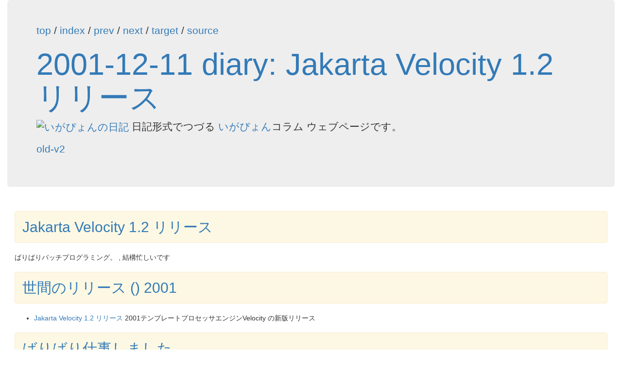

--- FILE ---
content_type: text/html
request_url: http://igapyon.jp/igapyon/diary/2001/ig011211.html
body_size: 2999
content:
<?xml version="1.0" encoding="UTF-8"?>
<!DOCTYPE html PUBLIC "-//W3C//DTD XHTML 1.0 Strict//EN" "http://www.w3.org/TR/xhtml1/DTD/xhtml1-strict.dtd">
<html xmlns="http://www.w3.org/1999/xhtml" xml:lang="ja" lang="ja"><head>
<meta charset="utf-8">
<meta http-equiv="X-UA-Compatible" content="IE=edge">
<meta name="viewport" content="width=device-width, initial-scale=1">
<meta name="description" content="いがぴょんの日記 日記形式でつづる いがぴょんコラム ウェブページです。old-v2">
<meta name="author" content="Toshiki Iga">
<meta name="generator" content="Igapyon Diary System v3 (igapyonv3) ver010">
<title>2001-12-11 diary: Jakarta Velocity 1.2 リリース</title>
<!-- Compiled and minified CSS -->
<link rel="stylesheet" href="https://maxcdn.bootstrapcdn.com/bootstrap/3.3.5/css/bootstrap.min.css">
</head>
<body>
<div class="container-fluid">
<div class="jumbotron">
<p><a href="../index.html">top</a>  / <a href="index.html">index</a>  / <a href="ig011210.html">prev</a>  / <a href="ig011212.html">next</a>  / <a href="https://www.igapyon.jp/igapyon/diary/2001/ig011211.html">target</a>  / <a href="https://github.com/igapyon/diary/blob/master/2001/ig011211.src.md">source</a> </p><h1><a href="#2001-12-11-diary-jakarta-velocity-1-2-リリース" name="2001-12-11-diary-jakarta-velocity-1-2-リリース">2001-12-11 diary: Jakarta Velocity 1.2 リリース</a></h1><p><a href="https://www.igapyon.jp/igapyon/diary/memo/memoigapyon.html"><img src="https://www.igapyon.jp/igapyon/diary/images/iga202308_64.jpg" alt="いがぴょんの日記" title="いがぴょん" /></a> 日記形式でつづる <a href="https://www.igapyon.jp/igapyon/diary/memo/memoigapyon.html">いがぴょん</a>コラム ウェブページです。</p><p><a href="ig011211-orig.html">old-v2</a></p></div>
<div class="container-fluid">
<h2 class="alert alert-warning"><a href="#jakarta-velocity-1-2-リリース" name="jakarta-velocity-1-2-リリース">Jakarta Velocity 1.2 リリース</a></h2><p>ばりばりバッチプログラミング。 , 結構忙しいです</p><h2 class="alert alert-warning"><a href="#世間のリリース-2001" name="世間のリリース-2001">世間のリリース () 2001</a></h2>
<ul>
  <li><a href="http://jakarta.apache.org/site/news.html">Jakarta Velocity 1.2 リリース</a> 2001テンプレートプロセッサエンジンVelocity の新版リリース</li>
</ul><h2 class="alert alert-warning"><a href="#ばりばり仕事しました" name="ばりばり仕事しました">ばりばり仕事しました</a></h2><p>今日も なにげにバリバリ仕事しました。コーディング完了だけしておいて、単体テストはボロボロ状態までは行き着きました。なににせよ 今週中に全てのプログラムを着手状態にまで持っていきたいのです。さあっがんばるぞ～。# でも 木曜日は東京出張なんですけれどねぇ (苦笑)</p><p>『動けば正義』以前の 『コンパイルさへ通ればOK』状態で、ちと良心がチクチクするのですが、これはプロジェクト進捗的に妥当な判断だと思っています。むろん後でテストを頑張らないとねっ (笑)</p><h2 class="alert alert-warning"><a href="#なんか結構忙しいです" name="なんか結構忙しいです">なんか結構忙しいです</a></h2><p>返事が書きたくなるメールが幾つもあるのですが、お仕事に追われて お返事を書くことができません。すみませんです。何とか年内に仕事を目鼻立ち付けたいと思い もりもり仕事してるのです。</p><h1 class="alert alert-danger"><a href="#主に-uotd関連のメールについてです-笑-" name="主に-uotd関連のメールについてです-笑-">主に UOTD関連のメールについてです… (笑)</a></h1><h2 class="alert alert-warning"><a href="#世間のニュースから-2001" name="世間のニュースから-2001">世間のニュースから () 2001</a></h2>
<ul>
  <li><a href="http://linux.ascii24.com/linux/news/today/2001/12/08/631907-000.html">Internet Week 2001「リチャードストールマンと話そう」BOFレポート</a> 2001フリーソフト＆GNU GPLに関する こういう話題 私大好きなんです。次の10年の 重要な要素であると考えています。ライセンスそのものが技術であるとも考えています。興味津々。FSIJという日本団体設立準備中との件は 全く知りませんでした。これも興味深いです (笑)</li>
  <li><a href="http://speed.on.arena.ne.jp/">ブロードバンドスピードテスト</a> 2001私の環境での推定最大スループット＝68kbps(8kB/s)</li>
  <li><a href="http://www.zdnet.co.jp/news/bursts/0112/10/10.html">TurbolinuxにジャストJavaオフィスソフトをバンドル販売</a> 2001ジャストシステムに春が再び訪れるよう祈っています。『新OS』こそが 拡販の最大タイミングですもの。</li>
  <li><a href="http://www.zdnet.co.jp/news/0112/11/b_1210_10.html">「壊れません」キャンペーン中のOracle，サイト攻撃が10倍に</a> 2001マイクロソフトですら自社サーバはUNIXなんですって (笑)</li>
</ul>
<hr/><h2 class="alert alert-warning"><a href="#この日記について" name="この日記について">この日記について</a></h2>
<ul>
  <li>ホームページ更新者: 伊賀 敏樹 / Tosiki Iga</li>
  <li><a href="https://www.igapyon.jp/igapyon/diary/">Diary</a> / <a href="https://www.facebook.com/igapyon">Facebook</a> / <a href="https://www.linkedin.com/in/toshikiiga">LinkedIn</a> / <a href="https://github.com/igapyon">GitHub</a> / <a href="https://qiita.com/igapyon">Qiita</a> / <a href="https://social.vivaldi.net/@igapyon">Mastodon</a> / <a href="https://twitter.com/ToshikiIga">X(Twitter)</a> / <a href="https://www.amazon.co.jp/%E4%BC%8A%E8%B3%80-%E6%95%8F%E6%A8%B9/e/B004LTQWCQ">Amazon</a> / <a href="https://twitter.com/intent/tweet?hashtags=igapyon%2Cdiary%2C%E3%81%84%E3%81%8C%E3%81%B4%E3%82%87%E3%82%93&text=Jakarta+Velocity+1.2+%E3%83%AA%E3%83%AA%E3%83%BC%E3%82%B9&url=https%3A%2F%2Fwww.igapyon.jp%2Figapyon%2Fdiary%2F2001%2Fig011211.html">Share on Twitter</a> / <a href="../index.html">top</a> / <a href="https://www.igapyon.jp/igapyon/diary/memo/memoigapyon.html">いがぴょんについて</a> / <a href="https://github.com/igapyon/igapyonv3">Powered by Igapyonv3</a></li>
  <li>本サイトの見解は、私 個人のものであり、株式会社レザボア・コンサルティング は当個人的見解に一切責任を持ちません。</li>
</ul>
</div><!-- container-fluid -->
<!-- jQuery (necessary for Bootstrap's JavaScript plugins) -->
<script src="https://ajax.googleapis.com/ajax/libs/jquery/1.11.3/jquery.min.js"></script>
<!-- Compiled and minified JavaScript -->
<script src="https://maxcdn.bootstrapcdn.com/bootstrap/3.3.5/js/bootstrap.min.js"></script>
</body>
</html>